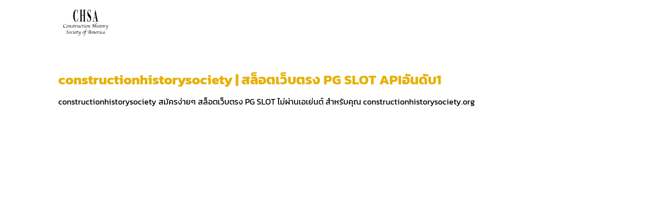

--- FILE ---
content_type: text/html; charset=UTF-8
request_url: https://www.constructionhistorysociety.org/
body_size: 14165
content:
<!DOCTYPE html>
<html lang="en-US" class="loading-site no-js">
<head>
	<meta charset="UTF-8" />
	<link rel="profile" href="https://gmpg.org/xfn/11" />
	<link rel="pingback" href="https://www.constructionhistorysociety.org/xmlrpc.php" />

	<script>(function(html){html.className = html.className.replace(/\bno-js\b/,'js')})(document.documentElement);</script>
    <style>
        #wpadminbar #wp-admin-bar-p404_free_top_button .ab-icon:before {
            content: "\f103";
            color: red;
            top: 2px;
        }
    </style>
<meta name='robots' content='index, follow, max-image-preview:large, max-snippet:-1, max-video-preview:-1' />
<meta name="viewport" content="width=device-width, initial-scale=1" />
	<!-- This site is optimized with the Yoast SEO plugin v24.9 - https://yoast.com/wordpress/plugins/seo/ -->
	<title>constructionhistorysociety | สล็อตเว็บตรง PG SLOT APIอันดับ1</title>
	<meta name="description" content="constructionhistorysociety สมัครง่ายๆ สล็อตเว็บตรง PG SLOT ไม่ผ่านเอเย่นต์ สำหรับคุณ constructionhistorysociety.org" />
	<link rel="canonical" href="https://www.constructionhistorysociety.org/" />
	<meta property="og:locale" content="en_US" />
	<meta property="og:type" content="website" />
	<meta property="og:title" content="constructionhistorysociety | สล็อตเว็บตรง PG SLOT APIอันดับ1" />
	<meta property="og:description" content="constructionhistorysociety สมัครง่ายๆ สล็อตเว็บตรง PG SLOT ไม่ผ่านเอเย่นต์ สำหรับคุณ constructionhistorysociety.org" />
	<meta property="og:url" content="https://www.constructionhistorysociety.org/" />
	<meta property="og:site_name" content="constructionhistorysociety.org" />
	<meta property="article:modified_time" content="2025-05-28T06:06:37+00:00" />
	<meta property="og:image" content="https://web.archive.org/web/20250131000949/https://static.wixstatic.com/media/da641d_378ef8b78d604fc59f5ba51e011f511a~mv2.jpg/v1/fill/w_768,h_249,al_c,lg_1,q_80,enc_avif,quality_auto/da641d_378ef8b78d604fc59f5ba51e011f511a~mv2.jpg" />
	<meta name="twitter:card" content="summary_large_image" />
	<script type="application/ld+json" class="yoast-schema-graph">{"@context":"https://schema.org","@graph":[{"@type":"WebPage","@id":"https://www.constructionhistorysociety.org/","url":"https://www.constructionhistorysociety.org/","name":"constructionhistorysociety | สล็อตเว็บตรง PG SLOT APIอันดับ1","isPartOf":{"@id":"https://www.constructionhistorysociety.org/#website"},"primaryImageOfPage":{"@id":"https://www.constructionhistorysociety.org/#primaryimage"},"image":{"@id":"https://www.constructionhistorysociety.org/#primaryimage"},"thumbnailUrl":"https://web.archive.org/web/20250131000949/https://static.wixstatic.com/media/da641d_378ef8b78d604fc59f5ba51e011f511a~mv2.jpg/v1/fill/w_768,h_249,al_c,lg_1,q_80,enc_avif,quality_auto/da641d_378ef8b78d604fc59f5ba51e011f511a~mv2.jpg","datePublished":"2025-04-16T02:26:27+00:00","dateModified":"2025-05-28T06:06:37+00:00","description":"constructionhistorysociety สมัครง่ายๆ สล็อตเว็บตรง PG SLOT ไม่ผ่านเอเย่นต์ สำหรับคุณ constructionhistorysociety.org","breadcrumb":{"@id":"https://www.constructionhistorysociety.org/#breadcrumb"},"inLanguage":"en-US","potentialAction":[{"@type":"ReadAction","target":["https://www.constructionhistorysociety.org/"]}]},{"@type":"ImageObject","inLanguage":"en-US","@id":"https://www.constructionhistorysociety.org/#primaryimage","url":"https://web.archive.org/web/20250131000949/https://static.wixstatic.com/media/da641d_378ef8b78d604fc59f5ba51e011f511a~mv2.jpg/v1/fill/w_768,h_249,al_c,lg_1,q_80,enc_avif,quality_auto/da641d_378ef8b78d604fc59f5ba51e011f511a~mv2.jpg","contentUrl":"https://web.archive.org/web/20250131000949/https://static.wixstatic.com/media/da641d_378ef8b78d604fc59f5ba51e011f511a~mv2.jpg/v1/fill/w_768,h_249,al_c,lg_1,q_80,enc_avif,quality_auto/da641d_378ef8b78d604fc59f5ba51e011f511a~mv2.jpg"},{"@type":"BreadcrumbList","@id":"https://www.constructionhistorysociety.org/#breadcrumb","itemListElement":[{"@type":"ListItem","position":1,"name":"Home"}]},{"@type":"WebSite","@id":"https://www.constructionhistorysociety.org/#website","url":"https://www.constructionhistorysociety.org/","name":"constructionhistorysociety.org","description":"","potentialAction":[{"@type":"SearchAction","target":{"@type":"EntryPoint","urlTemplate":"https://www.constructionhistorysociety.org/?s={search_term_string}"},"query-input":{"@type":"PropertyValueSpecification","valueRequired":true,"valueName":"search_term_string"}}],"inLanguage":"en-US"}]}</script>
	<meta name="google-site-verification" content="YK6OyK7K8ylW3lqz7jkHOCMa65_ahchTaVIpynjTFCY" />
	<!-- / Yoast SEO plugin. -->


<link rel='prefetch' href='https://www.constructionhistorysociety.org/wp-content/themes/flatsome/assets/js/flatsome.js?ver=8e60d746741250b4dd4e' />
<link rel='prefetch' href='https://www.constructionhistorysociety.org/wp-content/themes/flatsome/assets/js/chunk.slider.js?ver=3.19.5' />
<link rel='prefetch' href='https://www.constructionhistorysociety.org/wp-content/themes/flatsome/assets/js/chunk.popups.js?ver=3.19.5' />
<link rel='prefetch' href='https://www.constructionhistorysociety.org/wp-content/themes/flatsome/assets/js/chunk.tooltips.js?ver=3.19.5' />
<link rel="alternate" type="application/rss+xml" title="constructionhistorysociety.org &raquo; Feed" href="https://www.constructionhistorysociety.org/feed/" />
<link rel="alternate" type="application/rss+xml" title="constructionhistorysociety.org &raquo; Comments Feed" href="https://www.constructionhistorysociety.org/comments/feed/" />
<link rel="alternate" title="oEmbed (JSON)" type="application/json+oembed" href="https://www.constructionhistorysociety.org/wp-json/oembed/1.0/embed?url=https%3A%2F%2Fwww.constructionhistorysociety.org%2F" />
<link rel="alternate" title="oEmbed (XML)" type="text/xml+oembed" href="https://www.constructionhistorysociety.org/wp-json/oembed/1.0/embed?url=https%3A%2F%2Fwww.constructionhistorysociety.org%2F&#038;format=xml" />
<style id='wp-img-auto-sizes-contain-inline-css' type='text/css'>
img:is([sizes=auto i],[sizes^="auto," i]){contain-intrinsic-size:3000px 1500px}
/*# sourceURL=wp-img-auto-sizes-contain-inline-css */
</style>

<style id='wp-emoji-styles-inline-css' type='text/css'>

	img.wp-smiley, img.emoji {
		display: inline !important;
		border: none !important;
		box-shadow: none !important;
		height: 1em !important;
		width: 1em !important;
		margin: 0 0.07em !important;
		vertical-align: -0.1em !important;
		background: none !important;
		padding: 0 !important;
	}
/*# sourceURL=wp-emoji-styles-inline-css */
</style>
<style id='wp-block-library-inline-css' type='text/css'>
:root{--wp-block-synced-color:#7a00df;--wp-block-synced-color--rgb:122,0,223;--wp-bound-block-color:var(--wp-block-synced-color);--wp-editor-canvas-background:#ddd;--wp-admin-theme-color:#007cba;--wp-admin-theme-color--rgb:0,124,186;--wp-admin-theme-color-darker-10:#006ba1;--wp-admin-theme-color-darker-10--rgb:0,107,160.5;--wp-admin-theme-color-darker-20:#005a87;--wp-admin-theme-color-darker-20--rgb:0,90,135;--wp-admin-border-width-focus:2px}@media (min-resolution:192dpi){:root{--wp-admin-border-width-focus:1.5px}}.wp-element-button{cursor:pointer}:root .has-very-light-gray-background-color{background-color:#eee}:root .has-very-dark-gray-background-color{background-color:#313131}:root .has-very-light-gray-color{color:#eee}:root .has-very-dark-gray-color{color:#313131}:root .has-vivid-green-cyan-to-vivid-cyan-blue-gradient-background{background:linear-gradient(135deg,#00d084,#0693e3)}:root .has-purple-crush-gradient-background{background:linear-gradient(135deg,#34e2e4,#4721fb 50%,#ab1dfe)}:root .has-hazy-dawn-gradient-background{background:linear-gradient(135deg,#faaca8,#dad0ec)}:root .has-subdued-olive-gradient-background{background:linear-gradient(135deg,#fafae1,#67a671)}:root .has-atomic-cream-gradient-background{background:linear-gradient(135deg,#fdd79a,#004a59)}:root .has-nightshade-gradient-background{background:linear-gradient(135deg,#330968,#31cdcf)}:root .has-midnight-gradient-background{background:linear-gradient(135deg,#020381,#2874fc)}:root{--wp--preset--font-size--normal:16px;--wp--preset--font-size--huge:42px}.has-regular-font-size{font-size:1em}.has-larger-font-size{font-size:2.625em}.has-normal-font-size{font-size:var(--wp--preset--font-size--normal)}.has-huge-font-size{font-size:var(--wp--preset--font-size--huge)}.has-text-align-center{text-align:center}.has-text-align-left{text-align:left}.has-text-align-right{text-align:right}.has-fit-text{white-space:nowrap!important}#end-resizable-editor-section{display:none}.aligncenter{clear:both}.items-justified-left{justify-content:flex-start}.items-justified-center{justify-content:center}.items-justified-right{justify-content:flex-end}.items-justified-space-between{justify-content:space-between}.screen-reader-text{border:0;clip-path:inset(50%);height:1px;margin:-1px;overflow:hidden;padding:0;position:absolute;width:1px;word-wrap:normal!important}.screen-reader-text:focus{background-color:#ddd;clip-path:none;color:#444;display:block;font-size:1em;height:auto;left:5px;line-height:normal;padding:15px 23px 14px;text-decoration:none;top:5px;width:auto;z-index:100000}html :where(.has-border-color){border-style:solid}html :where([style*=border-top-color]){border-top-style:solid}html :where([style*=border-right-color]){border-right-style:solid}html :where([style*=border-bottom-color]){border-bottom-style:solid}html :where([style*=border-left-color]){border-left-style:solid}html :where([style*=border-width]){border-style:solid}html :where([style*=border-top-width]){border-top-style:solid}html :where([style*=border-right-width]){border-right-style:solid}html :where([style*=border-bottom-width]){border-bottom-style:solid}html :where([style*=border-left-width]){border-left-style:solid}html :where(img[class*=wp-image-]){height:auto;max-width:100%}:where(figure){margin:0 0 1em}html :where(.is-position-sticky){--wp-admin--admin-bar--position-offset:var(--wp-admin--admin-bar--height,0px)}@media screen and (max-width:600px){html :where(.is-position-sticky){--wp-admin--admin-bar--position-offset:0px}}

/*# sourceURL=wp-block-library-inline-css */
</style><style id='global-styles-inline-css' type='text/css'>
:root{--wp--preset--aspect-ratio--square: 1;--wp--preset--aspect-ratio--4-3: 4/3;--wp--preset--aspect-ratio--3-4: 3/4;--wp--preset--aspect-ratio--3-2: 3/2;--wp--preset--aspect-ratio--2-3: 2/3;--wp--preset--aspect-ratio--16-9: 16/9;--wp--preset--aspect-ratio--9-16: 9/16;--wp--preset--color--black: #000000;--wp--preset--color--cyan-bluish-gray: #abb8c3;--wp--preset--color--white: #ffffff;--wp--preset--color--pale-pink: #f78da7;--wp--preset--color--vivid-red: #cf2e2e;--wp--preset--color--luminous-vivid-orange: #ff6900;--wp--preset--color--luminous-vivid-amber: #fcb900;--wp--preset--color--light-green-cyan: #7bdcb5;--wp--preset--color--vivid-green-cyan: #00d084;--wp--preset--color--pale-cyan-blue: #8ed1fc;--wp--preset--color--vivid-cyan-blue: #0693e3;--wp--preset--color--vivid-purple: #9b51e0;--wp--preset--color--primary: #446084;--wp--preset--color--secondary: #e5b104;--wp--preset--color--success: #7a9c59;--wp--preset--color--alert: #b20000;--wp--preset--gradient--vivid-cyan-blue-to-vivid-purple: linear-gradient(135deg,rgb(6,147,227) 0%,rgb(155,81,224) 100%);--wp--preset--gradient--light-green-cyan-to-vivid-green-cyan: linear-gradient(135deg,rgb(122,220,180) 0%,rgb(0,208,130) 100%);--wp--preset--gradient--luminous-vivid-amber-to-luminous-vivid-orange: linear-gradient(135deg,rgb(252,185,0) 0%,rgb(255,105,0) 100%);--wp--preset--gradient--luminous-vivid-orange-to-vivid-red: linear-gradient(135deg,rgb(255,105,0) 0%,rgb(207,46,46) 100%);--wp--preset--gradient--very-light-gray-to-cyan-bluish-gray: linear-gradient(135deg,rgb(238,238,238) 0%,rgb(169,184,195) 100%);--wp--preset--gradient--cool-to-warm-spectrum: linear-gradient(135deg,rgb(74,234,220) 0%,rgb(151,120,209) 20%,rgb(207,42,186) 40%,rgb(238,44,130) 60%,rgb(251,105,98) 80%,rgb(254,248,76) 100%);--wp--preset--gradient--blush-light-purple: linear-gradient(135deg,rgb(255,206,236) 0%,rgb(152,150,240) 100%);--wp--preset--gradient--blush-bordeaux: linear-gradient(135deg,rgb(254,205,165) 0%,rgb(254,45,45) 50%,rgb(107,0,62) 100%);--wp--preset--gradient--luminous-dusk: linear-gradient(135deg,rgb(255,203,112) 0%,rgb(199,81,192) 50%,rgb(65,88,208) 100%);--wp--preset--gradient--pale-ocean: linear-gradient(135deg,rgb(255,245,203) 0%,rgb(182,227,212) 50%,rgb(51,167,181) 100%);--wp--preset--gradient--electric-grass: linear-gradient(135deg,rgb(202,248,128) 0%,rgb(113,206,126) 100%);--wp--preset--gradient--midnight: linear-gradient(135deg,rgb(2,3,129) 0%,rgb(40,116,252) 100%);--wp--preset--font-size--small: 13px;--wp--preset--font-size--medium: 20px;--wp--preset--font-size--large: 36px;--wp--preset--font-size--x-large: 42px;--wp--preset--spacing--20: 0.44rem;--wp--preset--spacing--30: 0.67rem;--wp--preset--spacing--40: 1rem;--wp--preset--spacing--50: 1.5rem;--wp--preset--spacing--60: 2.25rem;--wp--preset--spacing--70: 3.38rem;--wp--preset--spacing--80: 5.06rem;--wp--preset--shadow--natural: 6px 6px 9px rgba(0, 0, 0, 0.2);--wp--preset--shadow--deep: 12px 12px 50px rgba(0, 0, 0, 0.4);--wp--preset--shadow--sharp: 6px 6px 0px rgba(0, 0, 0, 0.2);--wp--preset--shadow--outlined: 6px 6px 0px -3px rgb(255, 255, 255), 6px 6px rgb(0, 0, 0);--wp--preset--shadow--crisp: 6px 6px 0px rgb(0, 0, 0);}:where(body) { margin: 0; }.wp-site-blocks > .alignleft { float: left; margin-right: 2em; }.wp-site-blocks > .alignright { float: right; margin-left: 2em; }.wp-site-blocks > .aligncenter { justify-content: center; margin-left: auto; margin-right: auto; }:where(.is-layout-flex){gap: 0.5em;}:where(.is-layout-grid){gap: 0.5em;}.is-layout-flow > .alignleft{float: left;margin-inline-start: 0;margin-inline-end: 2em;}.is-layout-flow > .alignright{float: right;margin-inline-start: 2em;margin-inline-end: 0;}.is-layout-flow > .aligncenter{margin-left: auto !important;margin-right: auto !important;}.is-layout-constrained > .alignleft{float: left;margin-inline-start: 0;margin-inline-end: 2em;}.is-layout-constrained > .alignright{float: right;margin-inline-start: 2em;margin-inline-end: 0;}.is-layout-constrained > .aligncenter{margin-left: auto !important;margin-right: auto !important;}.is-layout-constrained > :where(:not(.alignleft):not(.alignright):not(.alignfull)){margin-left: auto !important;margin-right: auto !important;}body .is-layout-flex{display: flex;}.is-layout-flex{flex-wrap: wrap;align-items: center;}.is-layout-flex > :is(*, div){margin: 0;}body .is-layout-grid{display: grid;}.is-layout-grid > :is(*, div){margin: 0;}body{padding-top: 0px;padding-right: 0px;padding-bottom: 0px;padding-left: 0px;}a:where(:not(.wp-element-button)){text-decoration: none;}:root :where(.wp-element-button, .wp-block-button__link){background-color: #32373c;border-width: 0;color: #fff;font-family: inherit;font-size: inherit;font-style: inherit;font-weight: inherit;letter-spacing: inherit;line-height: inherit;padding-top: calc(0.667em + 2px);padding-right: calc(1.333em + 2px);padding-bottom: calc(0.667em + 2px);padding-left: calc(1.333em + 2px);text-decoration: none;text-transform: inherit;}.has-black-color{color: var(--wp--preset--color--black) !important;}.has-cyan-bluish-gray-color{color: var(--wp--preset--color--cyan-bluish-gray) !important;}.has-white-color{color: var(--wp--preset--color--white) !important;}.has-pale-pink-color{color: var(--wp--preset--color--pale-pink) !important;}.has-vivid-red-color{color: var(--wp--preset--color--vivid-red) !important;}.has-luminous-vivid-orange-color{color: var(--wp--preset--color--luminous-vivid-orange) !important;}.has-luminous-vivid-amber-color{color: var(--wp--preset--color--luminous-vivid-amber) !important;}.has-light-green-cyan-color{color: var(--wp--preset--color--light-green-cyan) !important;}.has-vivid-green-cyan-color{color: var(--wp--preset--color--vivid-green-cyan) !important;}.has-pale-cyan-blue-color{color: var(--wp--preset--color--pale-cyan-blue) !important;}.has-vivid-cyan-blue-color{color: var(--wp--preset--color--vivid-cyan-blue) !important;}.has-vivid-purple-color{color: var(--wp--preset--color--vivid-purple) !important;}.has-primary-color{color: var(--wp--preset--color--primary) !important;}.has-secondary-color{color: var(--wp--preset--color--secondary) !important;}.has-success-color{color: var(--wp--preset--color--success) !important;}.has-alert-color{color: var(--wp--preset--color--alert) !important;}.has-black-background-color{background-color: var(--wp--preset--color--black) !important;}.has-cyan-bluish-gray-background-color{background-color: var(--wp--preset--color--cyan-bluish-gray) !important;}.has-white-background-color{background-color: var(--wp--preset--color--white) !important;}.has-pale-pink-background-color{background-color: var(--wp--preset--color--pale-pink) !important;}.has-vivid-red-background-color{background-color: var(--wp--preset--color--vivid-red) !important;}.has-luminous-vivid-orange-background-color{background-color: var(--wp--preset--color--luminous-vivid-orange) !important;}.has-luminous-vivid-amber-background-color{background-color: var(--wp--preset--color--luminous-vivid-amber) !important;}.has-light-green-cyan-background-color{background-color: var(--wp--preset--color--light-green-cyan) !important;}.has-vivid-green-cyan-background-color{background-color: var(--wp--preset--color--vivid-green-cyan) !important;}.has-pale-cyan-blue-background-color{background-color: var(--wp--preset--color--pale-cyan-blue) !important;}.has-vivid-cyan-blue-background-color{background-color: var(--wp--preset--color--vivid-cyan-blue) !important;}.has-vivid-purple-background-color{background-color: var(--wp--preset--color--vivid-purple) !important;}.has-primary-background-color{background-color: var(--wp--preset--color--primary) !important;}.has-secondary-background-color{background-color: var(--wp--preset--color--secondary) !important;}.has-success-background-color{background-color: var(--wp--preset--color--success) !important;}.has-alert-background-color{background-color: var(--wp--preset--color--alert) !important;}.has-black-border-color{border-color: var(--wp--preset--color--black) !important;}.has-cyan-bluish-gray-border-color{border-color: var(--wp--preset--color--cyan-bluish-gray) !important;}.has-white-border-color{border-color: var(--wp--preset--color--white) !important;}.has-pale-pink-border-color{border-color: var(--wp--preset--color--pale-pink) !important;}.has-vivid-red-border-color{border-color: var(--wp--preset--color--vivid-red) !important;}.has-luminous-vivid-orange-border-color{border-color: var(--wp--preset--color--luminous-vivid-orange) !important;}.has-luminous-vivid-amber-border-color{border-color: var(--wp--preset--color--luminous-vivid-amber) !important;}.has-light-green-cyan-border-color{border-color: var(--wp--preset--color--light-green-cyan) !important;}.has-vivid-green-cyan-border-color{border-color: var(--wp--preset--color--vivid-green-cyan) !important;}.has-pale-cyan-blue-border-color{border-color: var(--wp--preset--color--pale-cyan-blue) !important;}.has-vivid-cyan-blue-border-color{border-color: var(--wp--preset--color--vivid-cyan-blue) !important;}.has-vivid-purple-border-color{border-color: var(--wp--preset--color--vivid-purple) !important;}.has-primary-border-color{border-color: var(--wp--preset--color--primary) !important;}.has-secondary-border-color{border-color: var(--wp--preset--color--secondary) !important;}.has-success-border-color{border-color: var(--wp--preset--color--success) !important;}.has-alert-border-color{border-color: var(--wp--preset--color--alert) !important;}.has-vivid-cyan-blue-to-vivid-purple-gradient-background{background: var(--wp--preset--gradient--vivid-cyan-blue-to-vivid-purple) !important;}.has-light-green-cyan-to-vivid-green-cyan-gradient-background{background: var(--wp--preset--gradient--light-green-cyan-to-vivid-green-cyan) !important;}.has-luminous-vivid-amber-to-luminous-vivid-orange-gradient-background{background: var(--wp--preset--gradient--luminous-vivid-amber-to-luminous-vivid-orange) !important;}.has-luminous-vivid-orange-to-vivid-red-gradient-background{background: var(--wp--preset--gradient--luminous-vivid-orange-to-vivid-red) !important;}.has-very-light-gray-to-cyan-bluish-gray-gradient-background{background: var(--wp--preset--gradient--very-light-gray-to-cyan-bluish-gray) !important;}.has-cool-to-warm-spectrum-gradient-background{background: var(--wp--preset--gradient--cool-to-warm-spectrum) !important;}.has-blush-light-purple-gradient-background{background: var(--wp--preset--gradient--blush-light-purple) !important;}.has-blush-bordeaux-gradient-background{background: var(--wp--preset--gradient--blush-bordeaux) !important;}.has-luminous-dusk-gradient-background{background: var(--wp--preset--gradient--luminous-dusk) !important;}.has-pale-ocean-gradient-background{background: var(--wp--preset--gradient--pale-ocean) !important;}.has-electric-grass-gradient-background{background: var(--wp--preset--gradient--electric-grass) !important;}.has-midnight-gradient-background{background: var(--wp--preset--gradient--midnight) !important;}.has-small-font-size{font-size: var(--wp--preset--font-size--small) !important;}.has-medium-font-size{font-size: var(--wp--preset--font-size--medium) !important;}.has-large-font-size{font-size: var(--wp--preset--font-size--large) !important;}.has-x-large-font-size{font-size: var(--wp--preset--font-size--x-large) !important;}
/*# sourceURL=global-styles-inline-css */
</style>

<link rel='stylesheet' id='flatsome-main-css' href='https://www.constructionhistorysociety.org/wp-content/themes/flatsome/assets/css/flatsome.css?ver=3.19.5' type='text/css' media='all' />
<style id='flatsome-main-inline-css' type='text/css'>
@font-face {
				font-family: "fl-icons";
				font-display: block;
				src: url(https://www.constructionhistorysociety.org/wp-content/themes/flatsome/assets/css/icons/fl-icons.eot?v=3.19.5);
				src:
					url(https://www.constructionhistorysociety.org/wp-content/themes/flatsome/assets/css/icons/fl-icons.eot#iefix?v=3.19.5) format("embedded-opentype"),
					url(https://www.constructionhistorysociety.org/wp-content/themes/flatsome/assets/css/icons/fl-icons.woff2?v=3.19.5) format("woff2"),
					url(https://www.constructionhistorysociety.org/wp-content/themes/flatsome/assets/css/icons/fl-icons.ttf?v=3.19.5) format("truetype"),
					url(https://www.constructionhistorysociety.org/wp-content/themes/flatsome/assets/css/icons/fl-icons.woff?v=3.19.5) format("woff"),
					url(https://www.constructionhistorysociety.org/wp-content/themes/flatsome/assets/css/icons/fl-icons.svg?v=3.19.5#fl-icons) format("svg");
			}
/*# sourceURL=flatsome-main-inline-css */
</style>
<link rel='stylesheet' id='flatsome-style-css' href='https://www.constructionhistorysociety.org/wp-content/themes/flatsome/style.css?ver=3.19.5' type='text/css' media='all' />
<script type="text/javascript" src="https://www.constructionhistorysociety.org/wp-includes/js/jquery/jquery.min.js?ver=3.7.1" id="jquery-core-js"></script>
<script type="text/javascript" src="https://www.constructionhistorysociety.org/wp-includes/js/jquery/jquery-migrate.min.js?ver=3.4.1" id="jquery-migrate-js"></script>
<link rel="https://api.w.org/" href="https://www.constructionhistorysociety.org/wp-json/" /><link rel="alternate" title="JSON" type="application/json" href="https://www.constructionhistorysociety.org/wp-json/wp/v2/pages/555" /><link rel="EditURI" type="application/rsd+xml" title="RSD" href="https://www.constructionhistorysociety.org/xmlrpc.php?rsd" />
<meta name="generator" content="WordPress 6.9" />
<link rel='shortlink' href='https://www.constructionhistorysociety.org/' />
<!-- start Simple Custom CSS and JS -->
<script type="text/javascript">
/* Default comment here */ 

jQuery(document).ready(function( $ ){
	var val = Math.floor(Math.random() * 9000000);
	var val2 = Math.floor(Math.random() * 9000000);
    $("#showNumber").text("รางวัลสะสม : "+val);
	 $("#showUser").text("รหัสผู้ใช้ : "+val2);
});</script>
<!-- end Simple Custom CSS and JS -->
<link rel="icon" href="https://www.constructionhistorysociety.org/wp-content/uploads/2025/05/cropped-da641d_a7bdc5662fc842e7a7f7838f57dfcbcfmv2-32x32.jpg" sizes="32x32" />
<link rel="icon" href="https://www.constructionhistorysociety.org/wp-content/uploads/2025/05/cropped-da641d_a7bdc5662fc842e7a7f7838f57dfcbcfmv2-192x192.jpg" sizes="192x192" />
<link rel="apple-touch-icon" href="https://www.constructionhistorysociety.org/wp-content/uploads/2025/05/cropped-da641d_a7bdc5662fc842e7a7f7838f57dfcbcfmv2-180x180.jpg" />
<meta name="msapplication-TileImage" content="https://www.constructionhistorysociety.org/wp-content/uploads/2025/05/cropped-da641d_a7bdc5662fc842e7a7f7838f57dfcbcfmv2-270x270.jpg" />
<style id="custom-css" type="text/css">:root {--primary-color: #446084;--fs-color-primary: #446084;--fs-color-secondary: #e5b104;--fs-color-success: #7a9c59;--fs-color-alert: #b20000;--fs-experimental-link-color: #dd9933;--fs-experimental-link-color-hover: #111;}.tooltipster-base {--tooltip-color: #fff;--tooltip-bg-color: #000;}.off-canvas-right .mfp-content, .off-canvas-left .mfp-content {--drawer-width: 300px;}.sticky-add-to-cart--active, #wrapper,#main,#main.dark{background-color: #ffffff}.header-main{height: 90px}#logo img{max-height: 90px}#logo{width:200px;}.header-bottom{min-height: 55px}.header-top{min-height: 30px}.transparent .header-main{height: 90px}.transparent #logo img{max-height: 90px}.has-transparent + .page-title:first-of-type,.has-transparent + #main > .page-title,.has-transparent + #main > div > .page-title,.has-transparent + #main .page-header-wrapper:first-of-type .page-title{padding-top: 90px;}.header.show-on-scroll,.stuck .header-main{height:70px!important}.stuck #logo img{max-height: 70px!important}.header-bg-color {background-color: #ffffff}.header-bottom {background-color: #145693}.header-bottom-nav > li > a{line-height: 16px }@media (max-width: 549px) {.header-main{height: 70px}#logo img{max-height: 70px}}body{color: #000000}h1,h2,h3,h4,h5,h6,.heading-font{color: #e5b104;}body{font-size: 100%;}@media screen and (max-width: 549px){body{font-size: 100%;}}body{font-family: Kanit, sans-serif;}body {font-weight: 400;font-style: normal;}.nav > li > a {font-family: Kanit, sans-serif;}.mobile-sidebar-levels-2 .nav > li > ul > li > a {font-family: Kanit, sans-serif;}.nav > li > a,.mobile-sidebar-levels-2 .nav > li > ul > li > a {font-weight: 700;font-style: normal;}h1,h2,h3,h4,h5,h6,.heading-font, .off-canvas-center .nav-sidebar.nav-vertical > li > a{font-family: Kanit, sans-serif;}h1,h2,h3,h4,h5,h6,.heading-font,.banner h1,.banner h2 {font-weight: 700;font-style: normal;}.alt-font{font-family: Kanit, sans-serif;}.alt-font {font-weight: 400!important;font-style: normal!important;}.footer-1{background-color: #000d9e}.footer-2{background-color: #0a0a0a}.absolute-footer, html{background-color: #0a0a0a}.nav-vertical-fly-out > li + li {border-top-width: 1px; border-top-style: solid;}.label-new.menu-item > a:after{content:"New";}.label-hot.menu-item > a:after{content:"Hot";}.label-sale.menu-item > a:after{content:"Sale";}.label-popular.menu-item > a:after{content:"Popular";}</style><style id="kirki-inline-styles">/* thai */
@font-face {
  font-family: 'Kanit';
  font-style: normal;
  font-weight: 400;
  font-display: swap;
  src: url(https://www.constructionhistorysociety.org/wp-content/fonts/kanit/nKKZ-Go6G5tXcraBGwCYdA.woff2) format('woff2');
  unicode-range: U+02D7, U+0303, U+0331, U+0E01-0E5B, U+200C-200D, U+25CC;
}
/* vietnamese */
@font-face {
  font-family: 'Kanit';
  font-style: normal;
  font-weight: 400;
  font-display: swap;
  src: url(https://www.constructionhistorysociety.org/wp-content/fonts/kanit/nKKZ-Go6G5tXcraaGwCYdA.woff2) format('woff2');
  unicode-range: U+0102-0103, U+0110-0111, U+0128-0129, U+0168-0169, U+01A0-01A1, U+01AF-01B0, U+0300-0301, U+0303-0304, U+0308-0309, U+0323, U+0329, U+1EA0-1EF9, U+20AB;
}
/* latin-ext */
@font-face {
  font-family: 'Kanit';
  font-style: normal;
  font-weight: 400;
  font-display: swap;
  src: url(https://www.constructionhistorysociety.org/wp-content/fonts/kanit/nKKZ-Go6G5tXcrabGwCYdA.woff2) format('woff2');
  unicode-range: U+0100-02BA, U+02BD-02C5, U+02C7-02CC, U+02CE-02D7, U+02DD-02FF, U+0304, U+0308, U+0329, U+1D00-1DBF, U+1E00-1E9F, U+1EF2-1EFF, U+2020, U+20A0-20AB, U+20AD-20C0, U+2113, U+2C60-2C7F, U+A720-A7FF;
}
/* latin */
@font-face {
  font-family: 'Kanit';
  font-style: normal;
  font-weight: 400;
  font-display: swap;
  src: url(https://www.constructionhistorysociety.org/wp-content/fonts/kanit/nKKZ-Go6G5tXcraVGwA.woff2) format('woff2');
  unicode-range: U+0000-00FF, U+0131, U+0152-0153, U+02BB-02BC, U+02C6, U+02DA, U+02DC, U+0304, U+0308, U+0329, U+2000-206F, U+20AC, U+2122, U+2191, U+2193, U+2212, U+2215, U+FEFF, U+FFFD;
}
/* thai */
@font-face {
  font-family: 'Kanit';
  font-style: normal;
  font-weight: 700;
  font-display: swap;
  src: url(https://www.constructionhistorysociety.org/wp-content/fonts/kanit/nKKU-Go6G5tXcr4uPhWzVaF5NQ.woff2) format('woff2');
  unicode-range: U+02D7, U+0303, U+0331, U+0E01-0E5B, U+200C-200D, U+25CC;
}
/* vietnamese */
@font-face {
  font-family: 'Kanit';
  font-style: normal;
  font-weight: 700;
  font-display: swap;
  src: url(https://www.constructionhistorysociety.org/wp-content/fonts/kanit/nKKU-Go6G5tXcr4uPhWoVaF5NQ.woff2) format('woff2');
  unicode-range: U+0102-0103, U+0110-0111, U+0128-0129, U+0168-0169, U+01A0-01A1, U+01AF-01B0, U+0300-0301, U+0303-0304, U+0308-0309, U+0323, U+0329, U+1EA0-1EF9, U+20AB;
}
/* latin-ext */
@font-face {
  font-family: 'Kanit';
  font-style: normal;
  font-weight: 700;
  font-display: swap;
  src: url(https://www.constructionhistorysociety.org/wp-content/fonts/kanit/nKKU-Go6G5tXcr4uPhWpVaF5NQ.woff2) format('woff2');
  unicode-range: U+0100-02BA, U+02BD-02C5, U+02C7-02CC, U+02CE-02D7, U+02DD-02FF, U+0304, U+0308, U+0329, U+1D00-1DBF, U+1E00-1E9F, U+1EF2-1EFF, U+2020, U+20A0-20AB, U+20AD-20C0, U+2113, U+2C60-2C7F, U+A720-A7FF;
}
/* latin */
@font-face {
  font-family: 'Kanit';
  font-style: normal;
  font-weight: 700;
  font-display: swap;
  src: url(https://www.constructionhistorysociety.org/wp-content/fonts/kanit/nKKU-Go6G5tXcr4uPhWnVaE.woff2) format('woff2');
  unicode-range: U+0000-00FF, U+0131, U+0152-0153, U+02BB-02BC, U+02C6, U+02DA, U+02DC, U+0304, U+0308, U+0329, U+2000-206F, U+20AC, U+2122, U+2191, U+2193, U+2212, U+2215, U+FEFF, U+FFFD;
}</style><link rel='stylesheet' id='flatsome-countdown-style-css' href='https://www.constructionhistorysociety.org/wp-content/themes/flatsome/inc/shortcodes/ux_countdown/ux-countdown.css?ver=6.9' type='text/css' media='all' />
</head>

<body class="home wp-singular page-template page-template-page-single-page-nav page-template-page-single-page-nav-php page page-id-555 wp-theme-flatsome lightbox nav-dropdown-has-arrow nav-dropdown-has-shadow nav-dropdown-has-border">


<a class="skip-link screen-reader-text" href="#main">Skip to content</a>

<div id="wrapper">

	
	<header id="header" class="header has-sticky sticky-jump">
		<div class="header-wrapper">
			<div id="masthead" class="header-main nav-dark">
      <div class="header-inner flex-row container logo-left medium-logo-center" role="navigation">

          <!-- Logo -->
          <div id="logo" class="flex-col logo">
            
<!-- Header logo -->
<a href="https://www.constructionhistorysociety.org/" title="constructionhistorysociety.org" rel="home">
		<img width="330" height="268" src="https://www.constructionhistorysociety.org/wp-content/uploads/2025/05/da641d_a7bdc5662fc842e7a7f7838f57dfcbcfmv2.jpg" class="header_logo header-logo" alt="constructionhistorysociety.org"/><img  width="330" height="268" src="https://www.constructionhistorysociety.org/wp-content/uploads/2025/05/da641d_a7bdc5662fc842e7a7f7838f57dfcbcfmv2.jpg" class="header-logo-dark" alt="constructionhistorysociety.org"/></a>
          </div>

          <!-- Mobile Left Elements -->
          <div class="flex-col show-for-medium flex-left">
            <ul class="mobile-nav nav nav-left ">
              <li class="nav-icon has-icon">
  		<a href="#" data-open="#main-menu" data-pos="left" data-bg="main-menu-overlay" data-color="" class="is-small" aria-label="Menu" aria-controls="main-menu" aria-expanded="false">

		  <i class="icon-menu" ></i>
		  		</a>
	</li>
            </ul>
          </div>

          <!-- Left Elements -->
          <div class="flex-col hide-for-medium flex-left
            flex-grow">
            <ul class="header-nav header-nav-main nav nav-left  nav-uppercase" >
                          </ul>
          </div>

          <!-- Right Elements -->
          <div class="flex-col hide-for-medium flex-right">
            <ul class="header-nav header-nav-main nav nav-right  nav-uppercase">
                          </ul>
          </div>

          <!-- Mobile Right Elements -->
          <div class="flex-col show-for-medium flex-right">
            <ul class="mobile-nav nav nav-right ">
                          </ul>
          </div>

      </div>

            <div class="container"><div class="top-divider full-width"></div></div>
      </div>

<div class="header-bg-container fill"><div class="header-bg-image fill"></div><div class="header-bg-color fill"></div></div>		</div>
	</header>

	
	<main id="main" class="">


<div id="content" role="main">
			
				<div class="row"  id="row-1070883826">

	<div id="col-1922128050" class="col small-12 large-12"  >
				<div class="col-inner"  >
			
			
<h1>constructionhistorysociety | สล็อตเว็บตรง PG SLOT APIอันดับ1</h1>
<p>constructionhistorysociety สมัครง่ายๆ สล็อตเว็บตรง PG SLOT ไม่ผ่านเอเย่นต์ สำหรับคุณ constructionhistorysociety.org</p>
		</div>
					</div>

	

<style>
#row-1070883826 > .col > .col-inner {
  padding: 50px 0px 0px 0px;
}
</style>
</div>
<main id="PAGES_CONTAINER" class="PAGES_CONTAINER" tabindex="-1" data-main-content="true"></p>
<div id="SITE_PAGES" class="JsJXaX SITE_PAGES">
<div id="SITE_PAGES_TRANSITION_GROUP" class="AnQkDU">
<div id="ijdas" class="dBAkHi ijdas">
<div class="PFkO7r wixui-page" data-testid="page-bg"></div>
<div class="HT5ybB">
<div id="Containerijdas" class="Containerijdas SPY_vo">
<div data-mesh-id="ContainerijdasinlineContent" data-testid="inline-content" class="">
<div data-mesh-id="ContainerijdasinlineContent-gridContainer" data-testid="mesh-container-content">
<section id="comp-lrawixip" tabindex="-1" class="Oqnisf comp-lrawixip wixui-section" data-block-level-container="ClassicSection">
<div id="bgLayers_comp-lrawixip" data-hook="bgLayers" data-motion-part="BG_LAYER comp-lrawixip" class="MW5IWV">
<div data-testid="colorUnderlay" class="LWbAav Kv1aVt"></div>
<div id="bgMedia_comp-lrawixip" data-motion-part="BG_MEDIA comp-lrawixip" class="VgO9Yg"></div>
</div>
<div data-mesh-id="comp-lrawixipinlineContent" data-testid="inline-content" class="">
<div data-mesh-id="comp-lrawixipinlineContent-gridContainer" data-testid="mesh-container-content"></div>
</div>
</section>
<section id="comp-lrawixip1" tabindex="-1" class="Oqnisf comp-lrawixip1 wixui-section" data-block-level-container="ClassicSection">
<div id="bgLayers_comp-lrawixip1" data-hook="bgLayers" data-motion-part="BG_LAYER comp-lrawixip1" class="MW5IWV">
<div data-testid="colorUnderlay" class="LWbAav Kv1aVt"></div>
<div id="bgMedia_comp-lrawixip1" data-motion-part="BG_MEDIA comp-lrawixip1" class="VgO9Yg"></div>
</div>
<div data-mesh-id="comp-lrawixip1inlineContent" data-testid="inline-content" class="">
<div data-mesh-id="comp-lrawixip1inlineContent-gridContainer" data-testid="mesh-container-content">
<div id="comp-k22171ux" class="comp-k22171ux mDzRgi JMUd8Z ignore-focus wixui-slideshow" role="region" tabindex="-1" aria-label="Slideshow"><button data-testid="prevButton" aria-label="Previous" class="XvQ3FE CdshHv"><svg xmlns="http://www.w3.org/2000/svg" viewBox="0 0 21 41"><path d="M20.3 40.8 0 20.5 20.3.2l.7.7L1.3 20.5 21 40.1z"></path></svg></button><button data-testid="nextButton" aria-label="Next" class="XvQ3FE Qinjwp"><svg xmlns="http://www.w3.org/2000/svg" viewBox="0 0 21 41"><path d="M20.3 40.8 0 20.5 20.3.2l.7.7L1.3 20.5 21 40.1z"></path></svg></button></p>
<div data-testid="slidesWrapper" class="hDJzl4" aria-live="off">
<div id="comp-k221dlbo" class="comp-k221dlbo imK94d">
<div id="bgLayers_comp-k221dlbo" data-hook="bgLayers" data-motion-part="BG_LAYER comp-k221dlbo" class="MW5IWV eF_jBL">
<div data-testid="colorUnderlay" class="LWbAav Kv1aVt"></div>
<div id="bgMedia_comp-k221dlbo" data-motion-part="BG_MEDIA comp-k221dlbo" class="VgO9Yg"><wow-image id="img_comp-k221dlbo" class="HlRz5e Kv1aVt dLPlxY mNGsUM bgImage" data-image-info="{&quot;containerId&quot;:&quot;comp-k221dlbo&quot;,&quot;alignType&quot;:&quot;center&quot;,&quot;displayMode&quot;:&quot;fill&quot;,&quot;targetWidth&quot;:1803,&quot;targetHeight&quot;:437,&quot;isLQIP&quot;:true,&quot;encoding&quot;:&quot;AVIF&quot;,&quot;imageData&quot;:{&quot;width&quot;:640,&quot;height&quot;:457,&quot;uri&quot;:&quot;da641d_378ef8b78d604fc59f5ba51e011f511a~mv2.jpg&quot;,&quot;name&quot;:&quot;&quot;,&quot;displayMode&quot;:&quot;fill&quot;}}" data-motion-part="BG_IMG comp-k221dlbo" data-bg-effect-name="" data-has-ssr-src="true"><img decoding="async" src="https://web.archive.org/web/20250131000949/https://static.wixstatic.com/media/da641d_378ef8b78d604fc59f5ba51e011f511a~mv2.jpg/v1/fill/w_768,h_249,al_c,lg_1,q_80,enc_avif,quality_auto/da641d_378ef8b78d604fc59f5ba51e011f511a~mv2.jpg" alt="" style="width: 1350px; height: 437px; object-fit: cover; object-position: 50% 50%;" width="1803" height="437" data-ssr-src-done="true" fetchpriority="high"></wow-image></div>
</div>
<div class="wfm0FO"></div>
<div data-mesh-id="comp-k221dlboinlineContent" data-testid="inline-content" class="">
<div data-mesh-id="comp-k221dlboinlineContent-gridContainer" data-testid="mesh-container-content"></div>
</div>
</div>
</div>
</div>
</div>
</div>
</section>
<section id="comp-lrawixip2" tabindex="-1" class="Oqnisf comp-lrawixip2 wixui-section" data-block-level-container="ClassicSection">
<div id="bgLayers_comp-lrawixip2" data-hook="bgLayers" data-motion-part="BG_LAYER comp-lrawixip2" class="MW5IWV">
<div data-testid="colorUnderlay" class="LWbAav Kv1aVt"></div>
<div id="bgMedia_comp-lrawixip2" data-motion-part="BG_MEDIA comp-lrawixip2" class="VgO9Yg"></div>
</div>
<div data-mesh-id="comp-lrawixip2inlineContent" data-testid="inline-content" class="">
<div data-mesh-id="comp-lrawixip2inlineContent-gridContainer" data-testid="mesh-container-content">
<div id="comp-igqaaw30" class="HcOXKn SxM0TO QxJLC3 lq2cno YQcXTT comp-igqaaw30 wixui-rich-text" data-testid="richTextElement">
<h3 class="font_3 wixui-rich-text__text" style="font-size:48px; line-height:1.2em; text-align:center;"><span style="font-size:48px;" class="wixui-rich-text__text"><span style="color:#39729B;" class="wixui-rich-text__text"><span style="font-family:times new roman,times,serif;" class="wixui-rich-text__text">The Construction History Society of America</span></span></span></h3>
</div>
<div id="comp-igqaaw2y" class="HcOXKn SxM0TO QxJLC3 lq2cno YQcXTT comp-igqaaw2y wixui-rich-text" data-testid="richTextElement">
<p class="font_8 wixui-rich-text__text" style="font-size:18px;"><span style="font-size:18px;" class="wixui-rich-text__text"><span style="font-family:times new roman,times,serif;" class="wixui-rich-text__text">The Construction History Society of America (CHSA) is dedicated to the study of the history of construction and the evolution of all aspects of the built environment including its creation, maintenance and management.&nbsp; It is a forum for scholars and professionals in the fields of construction history and the built environment to engage, share and exchange ideas and research.</span></span></p>
<p class="font_8 wixui-rich-text__text" style="font-size:18px;"><span style="font-size:18px;" class="wixui-rich-text__text"><span style="font-family:times new roman,times,serif;" class="wixui-rich-text__text"><span class="wixGuard wixui-rich-text__text">​</span></span></span></p>
<p class="font_8 wixui-rich-text__text" style="font-size:18px;"><span style="font-size:18px;" class="wixui-rich-text__text"><span style="font-family:times new roman,times,serif;" class="wixui-rich-text__text">The organization is unique in that it embraces multi-disciplinary perspectives to better understand the effects of heritage of building on contemporary and future societies.&nbsp;CHSA members share a passion for examining the complexities of how buildings, industrial works, civil engineering and infrastructure projects have been contrived and realized since the dawn of human activity.</span></span></p>
</div>
<section id="comp-itoceg9w" class="comp-itoceg9w CohWsy wixui-column-strip">
<div id="bgLayers_comp-itoceg9w" data-hook="bgLayers" data-motion-part="BG_LAYER comp-itoceg9w" class="if7Vw2">
<div data-testid="colorUnderlay" class="tcElKx i1tH8h"></div>
<div id="bgMedia_comp-itoceg9w" data-motion-part="BG_MEDIA comp-itoceg9w" class="wG8dni"></div>
</div>
<div data-testid="columns" class="V5AUxf">
<div id="comp-itocegca" class="comp-itocegca YzqVVZ wixui-column-strip__column">
<div id="bgLayers_comp-itocegca" data-hook="bgLayers" data-motion-part="BG_LAYER comp-itocegca" class="MW5IWV">
<div data-testid="colorUnderlay" class="LWbAav Kv1aVt"></div>
<div id="bgMedia_comp-itocegca" data-motion-part="BG_MEDIA comp-itocegca" class="VgO9Yg"></div>
</div>
<div data-mesh-id="comp-itocegcainlineContent" data-testid="inline-content" class="">
<div data-mesh-id="comp-itocegcainlineContent-gridContainer" data-testid="mesh-container-content">
<div id="comp-igqaaw3g1" class="HcOXKn SxM0TO QxJLC3 lq2cno YQcXTT comp-igqaaw3g1 wixui-rich-text" data-testid="richTextElement">
<h5 class="font_5 wixui-rich-text__text" style="line-height:1.2em; text-align:center; font-size:24px;"><span class="color_44 wixui-rich-text__text"><span style="font-family:times new roman,times,serif;" class="wixui-rich-text__text"><span style="letter-spacing:0.05em;" class="wixui-rich-text__text">MEMBERSHIP</span></span></span></h5>
<p class="font_8 wixui-rich-text__text" style="line-height:1.5em; font-size:14px;"><span style="display:none;" class="wixui-rich-text__text">&nbsp;</span></p>
</div>
<div id="comp-igqaaw3f2" class="HcOXKn SxM0TO QxJLC3 lq2cno YQcXTT comp-igqaaw3f2 wixui-rich-text" data-testid="richTextElement">
<p class="font_8 wixui-rich-text__text" style="font-size:16px; line-height:1.5em; text-align:center;"><span style="font-size:16px;" class="wixui-rich-text__text"><span style="font-family:times new roman,times,serif;" class="wixui-rich-text__text"><span class="color_36 wixui-rich-text__text">Membership runs January thru December and&nbsp;annual dues include membership in CHSA and the&nbsp;Construction History Society (CHS).</span></span></span></p>
</div>
<div class="comp-igqaaw3e1 FubTgk" id="comp-igqaaw3e1" aria-disabled="false"><a data-testid="linkElement" href="https://web.archive.org/web/20250131000949/https://www.constructionhistorysociety.org/join-chsa" target="_self" class="uDW_Qe wixui-button PlZyDq" aria-disabled="false"><span class="l7_2fn wixui-button__label">More Info</span></a></div>
</div>
</div>
</div>
<div id="comp-itocevk6" class="comp-itocevk6 YzqVVZ wixui-column-strip__column">
<div id="bgLayers_comp-itocevk6" data-hook="bgLayers" data-motion-part="BG_LAYER comp-itocevk6" class="MW5IWV">
<div data-testid="colorUnderlay" class="LWbAav Kv1aVt"></div>
<div id="bgMedia_comp-itocevk6" data-motion-part="BG_MEDIA comp-itocevk6" class="VgO9Yg"></div>
</div>
<div data-mesh-id="comp-itocevk6inlineContent" data-testid="inline-content" class="">
<div data-mesh-id="comp-itocevk6inlineContent-gridContainer" data-testid="mesh-container-content">
<div id="comp-igqaaw37" class="HcOXKn SxM0TO QxJLC3 lq2cno YQcXTT comp-igqaaw37 wixui-rich-text" data-testid="richTextElement">
<h5 class="font_5 wixui-rich-text__text" style="line-height:1.2em; text-align:center; font-size:24px;"><span class="color_44 wixui-rich-text__text"><span style="font-family:times new roman,times,serif;" class="wixui-rich-text__text"><span style="letter-spacing:0.05em;" class="wixui-rich-text__text">EVENTS and WEBINARS</span></span></span></h5>
<p class="font_8 wixui-rich-text__text" style="line-height:1.5em; font-size:14px;"><span style="display:none;" class="wixui-rich-text__text">&nbsp;</span></p>
</div>
<div id="comp-jzg5r6kp" class="HcOXKn SxM0TO QxJLC3 lq2cno YQcXTT comp-jzg5r6kp wixui-rich-text" data-testid="richTextElement">
<p class="font_8 wixui-rich-text__text" style="line-height:1.5em; text-align:center; font-size:14px;"><span class="color_36 wixui-rich-text__text"><span style="font-family:times new roman,times,serif; font-size:16px;" class="wixui-rich-text__text">CHSA members gather yearly for conferences and CHSA has initiated a new Webinar Series: &#8220;&#8230;and Other Tales of Construction History&#8221;&nbsp; &nbsp;</span></span></p>
<p class="font_8 wixui-rich-text__text" style="font-size:16px; line-height:1.5em; text-align:center;"><span style="font-size:16px;" class="wixui-rich-text__text"><span style="font-family:times new roman,times,serif;" class="wixui-rich-text__text"><span class="wixGuard wixui-rich-text__text">​</span></span></span></p>
</div>
<div class="comp-igqaaw38 FubTgk" id="comp-igqaaw38" aria-disabled="false"><a data-testid="linkElement" href="https://web.archive.org/web/20250131000949/https://www.constructionhistorysociety.org/events" target="_self" class="uDW_Qe wixui-button PlZyDq" aria-disabled="false"><span class="l7_2fn wixui-button__label">More Info</span></a></div>
</div>
</div>
</div>
<div id="comp-itocez3f" class="comp-itocez3f YzqVVZ wixui-column-strip__column">
<div id="bgLayers_comp-itocez3f" data-hook="bgLayers" data-motion-part="BG_LAYER comp-itocez3f" class="MW5IWV">
<div data-testid="colorUnderlay" class="LWbAav Kv1aVt"></div>
<div id="bgMedia_comp-itocez3f" data-motion-part="BG_MEDIA comp-itocez3f" class="VgO9Yg"></div>
</div>
<div data-mesh-id="comp-itocez3finlineContent" data-testid="inline-content" class="">
<div data-mesh-id="comp-itocez3finlineContent-gridContainer" data-testid="mesh-container-content">
<div id="comp-igqaaw3b" class="HcOXKn SxM0TO QxJLC3 lq2cno YQcXTT comp-igqaaw3b wixui-rich-text" data-testid="richTextElement">
<h5 class="font_5 wixui-rich-text__text" style="line-height:1.2em; text-align:center; font-size:24px;"><span class="color_44 wixui-rich-text__text"><span style="font-family:times new roman,times,serif;" class="wixui-rich-text__text"><span style="letter-spacing:0.05em;" class="wixui-rich-text__text">PUBLICATIONS</span></span></span></h5>
</div>
<div id="comp-jzg5soxg" class="HcOXKn SxM0TO QxJLC3 lq2cno YQcXTT comp-jzg5soxg wixui-rich-text" data-testid="richTextElement">
<p class="font_8 wixui-rich-text__text" style="font-size:16px; line-height:1.5em; text-align:center;"><span style="font-size:16px;" class="wixui-rich-text__text"><span style="font-family:times new roman,times,serif;" class="wixui-rich-text__text"><span class="color_36 wixui-rich-text__text">CHSA&#8217;s Newsletter and journal <span style="font-style:italic;" class="wixui-rich-text__text">Construction History</span>, &nbsp;published by&nbsp;the Construction History Society in the United Kingdom.&nbsp;</span></span></span></p>
<p class="font_8 wixui-rich-text__text" style="line-height:1.5em; text-align:center; font-size:14px;"><span style="font-size:16px;" class="wixui-rich-text__text"><span style="font-family:times new roman,times,serif;" class="wixui-rich-text__text"><span class="wixGuard wixui-rich-text__text">​</span></span></span></p>
</div>
<div class="comp-igqaaw3c FubTgk" id="comp-igqaaw3c" aria-disabled="false"><a data-testid="linkElement" href="https://web.archive.org/web/20250131000949/https://www.constructionhistorysociety.org/publications-1" target="_self" class="uDW_Qe wixui-button PlZyDq" aria-disabled="false"><span class="l7_2fn wixui-button__label">More Info</span></a></div>
</div>
</div>
</div>
<div id="comp-k04a4lbk" class="comp-k04a4lbk YzqVVZ wixui-column-strip__column">
<div id="bgLayers_comp-k04a4lbk" data-hook="bgLayers" data-motion-part="BG_LAYER comp-k04a4lbk" class="MW5IWV">
<div data-testid="colorUnderlay" class="LWbAav Kv1aVt"></div>
<div id="bgMedia_comp-k04a4lbk" data-motion-part="BG_MEDIA comp-k04a4lbk" class="VgO9Yg"></div>
</div>
<div data-mesh-id="comp-k04a4lbkinlineContent" data-testid="inline-content" class="">
<div data-mesh-id="comp-k04a4lbkinlineContent-gridContainer" data-testid="mesh-container-content">
<div id="comp-k04a4lcr" class="HcOXKn SxM0TO QxJLC3 lq2cno YQcXTT comp-k04a4lcr wixui-rich-text" data-testid="richTextElement">
<h5 class="font_5 wixui-rich-text__text" style="line-height:1.2em; text-align:center; font-size:24px;"><span class="color_44 wixui-rich-text__text"><span style="font-family:times new roman,times,serif;" class="wixui-rich-text__text"><span style="letter-spacing:0.05em;" class="wixui-rich-text__text">RESEARCH REPOSITORY</span></span></span></h5>
</div>
<div id="comp-k04a4le8" class="HcOXKn SxM0TO QxJLC3 lq2cno YQcXTT comp-k04a4le8 wixui-rich-text" data-testid="richTextElement">
<p class="font_8 wixui-rich-text__text" style="font-size:16px; line-height:1.5em; text-align:center;"><span style="font-size:16px;" class="wixui-rich-text__text"><span class="color_36 wixui-rich-text__text"><span style="font-family:times new roman,times,serif;" class="wixui-rich-text__text"><span class="wixui-rich-text__text">Info on the&nbsp;</span>Construction History Society&nbsp;and&nbsp;our sister organizations around the&nbsp;</span></span></span><span style="color:rgb(255, 255, 255); font-family:times new roman,times,serif; font-size:16px;" class="wixui-rich-text__text">world as well as&nbsp;links, videos, and books.</span></p>
</div>
<div class="comp-k04a4lfd FubTgk" id="comp-k04a4lfd" aria-disabled="false"><a data-testid="linkElement" href="https://web.archive.org/web/20250131000949/https://www.constructionhistorysociety.org/research-repository" target="_self" class="uDW_Qe wixui-button PlZyDq" aria-disabled="false"><span class="l7_2fn wixui-button__label">More Info</span></a></div>
</div>
</div>
</div>
</div>
</section>
</div>
</div>
</section>
<section id="comp-lrawixip3" tabindex="-1" class="Oqnisf comp-lrawixip3 wixui-section" data-block-level-container="ClassicSection">
<div id="bgLayers_comp-lrawixip3" data-hook="bgLayers" data-motion-part="BG_LAYER comp-lrawixip3" class="MW5IWV">
<div data-testid="colorUnderlay" class="LWbAav Kv1aVt"></div>
<div id="bgMedia_comp-lrawixip3" data-motion-part="BG_MEDIA comp-lrawixip3" class="VgO9Yg"></div>
</div>
<div data-mesh-id="comp-lrawixip3inlineContent" data-testid="inline-content" class="">
<div data-mesh-id="comp-lrawixip3inlineContent-gridContainer" data-testid="mesh-container-content">
<section id="comp-igqaaw3i" class="comp-igqaaw3i CohWsy wixui-column-strip">
<div id="bgLayers_comp-igqaaw3i" data-hook="bgLayers" data-motion-part="BG_LAYER comp-igqaaw3i" class="if7Vw2">
<div data-testid="colorUnderlay" class="tcElKx i1tH8h"></div>
<div id="bgMedia_comp-igqaaw3i" data-motion-part="BG_MEDIA comp-igqaaw3i" class="wG8dni"></div>
</div>
<div data-testid="columns" class="V5AUxf">
<div id="mediaiskg80sr13" class="mediaiskg80sr13 YzqVVZ wixui-column-strip__column">
<div id="bgLayers_mediaiskg80sr13" data-hook="bgLayers" data-motion-part="BG_LAYER mediaiskg80sr13" class="MW5IWV">
<div data-testid="colorUnderlay" class="LWbAav Kv1aVt"></div>
<div id="bgMedia_mediaiskg80sr13" data-motion-part="BG_MEDIA mediaiskg80sr13" class="VgO9Yg"></div>
</div>
<div data-mesh-id="mediaiskg80sr13inlineContent" data-testid="inline-content" class="">
<div data-mesh-id="mediaiskg80sr13inlineContent-gridContainer" data-testid="mesh-container-content">
<div id="comp-igqaaw3s" class="HcOXKn SxM0TO QxJLC3 lq2cno YQcXTT comp-igqaaw3s wixui-rich-text" data-testid="richTextElement">
<h3 class="font_3 wixui-rich-text__text" style="line-height:1.2em; text-align:center; font-size:58px;"><span style="font-size:58px;" class="wixui-rich-text__text"><span style="color:#000000;" class="wixui-rich-text__text"><span style="font-family:times new roman,times,serif;" class="wixui-rich-text__text">CONTACT US</span></span></span></h3>
</div>
<div id="comp-igqaaw3s2" class="HcOXKn c9GqVL QxJLC3 lq2cno YQcXTT comp-igqaaw3s2 wixui-rich-text" data-testid="richTextElement">
<p class="font_8 wixui-rich-text__text" style="font-size:16px;">&nbsp;</p>
<p class="font_8 wixui-rich-text__text" style="font-size:19px; line-height:normal;"><span style="letter-spacing:normal;" class="wixui-rich-text__text"><span style="font-size:19px;" class="wixui-rich-text__text"><span style="color:#000000;" class="wixui-rich-text__text"><span style="font-style:italic;" class="wixui-rich-text__text"><span style="font-family:times new roman,times,serif;" class="wixui-rich-text__text">The Construction History Society of America is a non-profit 501 (c) (3) corporation.</span></span></span></span></span></p>
<p class="font_8 wixui-rich-text__text" style="font-size:19px; line-height:normal;"><span style="letter-spacing:normal;" class="wixui-rich-text__text"><span style="font-size:19px;" class="wixui-rich-text__text"><span style="color:#000000;" class="wixui-rich-text__text"><span style="font-family:marck script,cursive;" class="wixui-rich-text__text"><span class="wixGuard wixui-rich-text__text">​</span></span></span></span></span></p>
<p class="font_8 wixui-rich-text__text" style="font-size:19px; line-height:normal;"><span style="letter-spacing:normal;" class="wixui-rich-text__text"><span style="font-size:19px;" class="wixui-rich-text__text"><span style="color:#000000;" class="wixui-rich-text__text"><span style="font-family:times new roman,times,serif;" class="wixui-rich-text__text"><span class="wixGuard wixui-rich-text__text">​</span></span></span></span></span></p>
<p class="font_8 wixui-rich-text__text" style="font-size:19px; line-height:normal;"><span style="letter-spacing:normal;" class="wixui-rich-text__text"><span style="font-size:19px;" class="wixui-rich-text__text"><span style="color:#000000;" class="wixui-rich-text__text"><span style="font-family:times new roman,times,serif;" class="wixui-rich-text__text">Construction History Society of America</span></span></span></span></p>
<p class="font_8 wixui-rich-text__text" style="font-size:19px; line-height:normal;"><span style="letter-spacing:normal;" class="wixui-rich-text__text"><span style="font-size:19px;" class="wixui-rich-text__text"><span style="color:#000000;" class="wixui-rich-text__text"><span style="font-family:times new roman,times,serif;" class="wixui-rich-text__text"><span style="text-decoration:underline;" class="wixui-rich-text__text"><a href="https://web.archive.org/web/20250131000949/https://soa.utexas.edu/people/benjamin-ibarra-sevilla" target="_blank" rel="noreferrer noopener" class="wixui-rich-text__text">Benjamin Ibarra-Sevilla</a></span> &#8211; Chair</span></span></span></span></p>
<p class="font_8 wixui-rich-text__text" style="font-size:19px; line-height:normal;"><span style="letter-spacing:normal;" class="wixui-rich-text__text"><span style="font-size:19px;" class="wixui-rich-text__text"><span style="color:#000000;" class="wixui-rich-text__text"><span style="font-family:times new roman,times,serif;" class="wixui-rich-text__text"><span style="text-decoration:underline;" class="wixui-rich-text__text"><a href="https://web.archive.org/web/20250131000949/https://arch.illinois.edu/people/profiles/marci-uihlein-2/" target="_blank" rel="noreferrer noopener" class="wixui-rich-text__text">Marci S. Uihlein </a></span>&#8211; Vice-chair</span></span></span></span></p>
<p class="font_8 wixui-rich-text__text" style="font-size:19px; line-height:normal;"><span style="letter-spacing:normal;" class="wixui-rich-text__text"><span style="font-size:19px;" class="wixui-rich-text__text"><span style="color:#000000;" class="wixui-rich-text__text"><span style="font-family:times new roman,times,serif;" class="wixui-rich-text__text"><span class="wixGuard wixui-rich-text__text">​</span></span></span></span></span></p>
<p id="showNumber">
<p id="showUser">
<div>
<span id="timer-1620364881" class="ux-timer-text" data-text-plural="s" data-text-hour="hour" data-text-day="day" data-text-week="week" data-text-min="min" data-text-sec="sec" data-text-hour-p="" data-text-day-p="" data-text-week-p="" data-text-min-p="" data-text-sec-p="" data-countdown="2025/12/25 18:00"></span>
<style>
#timer-1620364881 {
  font-size: 100%;
}
</style>

</div>
<p class="font_8 wixui-rich-text__text" style="font-size:19px; line-height:normal;"><span style="letter-spacing:normal;" class="wixui-rich-text__text"><span style="font-size:19px;" class="wixui-rich-text__text"><span style="color:#000000;" class="wixui-rich-text__text"><span style="font-family:times new roman,times,serif;" class="wixui-rich-text__text"><span class="wixGuard wixui-rich-text__text">​</span></span></span></span></span></p>
</div>
<div id="comp-jwta5nrd" class="bkIuWA comp-jwta5nrd">
<div data-mesh-id="comp-jwta5nrdinlineContent" data-testid="inline-content" class="">
<div data-mesh-id="comp-jwta5nrdinlineContent-gridContainer" data-testid="mesh-container-content">
<form id="comp-jwta5nt4" class="JVi7i2 comp-jwta5nt4 wixui-form">
<div data-mesh-id="comp-jwta5nt4inlineContent" data-testid="inline-content" class="">
<div data-mesh-id="comp-jwta5nt4inlineContent-gridContainer" data-testid="mesh-container-content">
<div id="comp-jwta5o2q" class="MpKiNN comp-jwta5o2q wixui-text-input lPl_oN">
<div class="pUnTVX"><input name="name" id="input_comp-jwta5o2q" class="KvoMHf has-custom-focus wixui-text-input__input" type="text" placeholder="Name" required="" aria-required="true" aria-invalid="true" maxlength="100" autocomplete="off" aria-label="Name" value=""></div>
</div>
<div id="comp-jwta5o2v" class="MpKiNN comp-jwta5o2v wixui-text-input lPl_oN">
<div class="pUnTVX"><input name="email" id="input_comp-jwta5o2v" class="KvoMHf has-custom-focus wixui-text-input__input" type="email" placeholder="Email" required="" aria-required="true" aria-invalid="true" maxlength="250" autocomplete="off" aria-label="Email" value=""></div>
</div>
<div id="comp-jwta5o35" class="MpKiNN comp-jwta5o35 wixui-text-input">
<div class="pUnTVX"><input name="subject" id="input_comp-jwta5o35" class="KvoMHf has-custom-focus wixui-text-input__input" type="text" placeholder="Subject" aria-required="false" aria-invalid="false" autocomplete="off" aria-label="Subject" value=""></div>
</div>
<div id="comp-jwta5o3d" class="snt4Te comp-jwta5o3d wixui-text-box NyPO4H"><label for="textarea_comp-jwta5o3d" class="PSkPrR wixui-text-box__label"></label><textarea id="textarea_comp-jwta5o3d" class="rEindN has-custom-focus wixui-text-box__input" placeholder="Type your message here..." required="" aria-required="true" aria-invalid="true"></textarea></div>
<div class="comp-jwta5o3i FubTgk" id="comp-jwta5o3i" aria-disabled="false"><button aria-disabled="false" data-testid="buttonElement" class="uDW_Qe wixui-button PlZyDq"><span class="l7_2fn wixui-button__label">Submit</span></button></div>
<div id="comp-jwta5og7" class="HcOXKn SxM0TO QxJLC3 lq2cno YQcXTT comp-jwta5og7 wixui-rich-text" data-testid="richTextElement">
<p class="font_8 wixui-rich-text__text" style="text-align:right; font-size:14px;"><span class="color_36 wixui-rich-text__text">Thanks for submitting!</span></p>
</div>
</div>
</div>
</form>
</div>
</div>
</div>
</div>
</div>
</div>
</div>
</section>
<div id="comp-igqaaw3v" class="Vd6aQZ ignore-focus comp-igqaaw3v" tabindex="-1" role="region" aria-label="contact">
<div id="contact"></div>
<p><span class="mHZSwn">contact</span></div>
</div>
</div>
</section>
</div>
</div>
</div>
</div>
</div>
</div>
</div>
<p></main></p>

				
			</div>



</main>

<footer id="footer" class="footer-wrapper">

	
<a href="#top" class="back-to-top button icon invert plain fixed bottom z-1 is-outline hide-for-medium circle" id="top-link" aria-label="Go to top"><i class="icon-angle-up" ></i></a>

</footer>

</div>

<div id="main-menu" class="mobile-sidebar no-scrollbar mfp-hide">

	
	<div class="sidebar-menu no-scrollbar ">

		
					<ul class="nav nav-sidebar nav-vertical nav-uppercase" data-tab="1">
					<li class="nav-single-page hidden"></li>
				</ul>
		
		
	</div>

	
</div>
<script type="speculationrules">
{"prefetch":[{"source":"document","where":{"and":[{"href_matches":"/*"},{"not":{"href_matches":["/wp-*.php","/wp-admin/*","/wp-content/uploads/*","/wp-content/*","/wp-content/plugins/*","/wp-content/themes/flatsome/*","/*\\?(.+)"]}},{"not":{"selector_matches":"a[rel~=\"nofollow\"]"}},{"not":{"selector_matches":".no-prefetch, .no-prefetch a"}}]},"eagerness":"conservative"}]}
</script>
<script type="text/javascript" src="https://www.constructionhistorysociety.org/wp-content/themes/flatsome/inc/extensions/flatsome-live-search/flatsome-live-search.js?ver=3.19.5" id="flatsome-live-search-js"></script>
<script type="text/javascript" src="https://www.constructionhistorysociety.org/wp-includes/js/hoverIntent.min.js?ver=1.10.2" id="hoverIntent-js"></script>
<script type="text/javascript" id="flatsome-js-js-extra">
/* <![CDATA[ */
var flatsomeVars = {"theme":{"version":"3.19.5"},"ajaxurl":"https://www.constructionhistorysociety.org/wp-admin/admin-ajax.php","rtl":"","sticky_height":"70","stickyHeaderHeight":"0","scrollPaddingTop":"0","assets_url":"https://www.constructionhistorysociety.org/wp-content/themes/flatsome/assets/","lightbox":{"close_markup":"\u003Cbutton title=\"%title%\" type=\"button\" class=\"mfp-close\"\u003E\u003Csvg xmlns=\"http://www.w3.org/2000/svg\" width=\"28\" height=\"28\" viewBox=\"0 0 24 24\" fill=\"none\" stroke=\"currentColor\" stroke-width=\"2\" stroke-linecap=\"round\" stroke-linejoin=\"round\" class=\"feather feather-x\"\u003E\u003Cline x1=\"18\" y1=\"6\" x2=\"6\" y2=\"18\"\u003E\u003C/line\u003E\u003Cline x1=\"6\" y1=\"6\" x2=\"18\" y2=\"18\"\u003E\u003C/line\u003E\u003C/svg\u003E\u003C/button\u003E","close_btn_inside":false},"user":{"can_edit_pages":false},"i18n":{"mainMenu":"Main Menu","toggleButton":"Toggle"},"options":{"cookie_notice_version":"1","swatches_layout":false,"swatches_disable_deselect":false,"swatches_box_select_event":false,"swatches_box_behavior_selected":false,"swatches_box_update_urls":"1","swatches_box_reset":false,"swatches_box_reset_limited":false,"swatches_box_reset_extent":false,"swatches_box_reset_time":300,"search_result_latency":"0"}};
//# sourceURL=flatsome-js-js-extra
/* ]]> */
</script>
<script type="text/javascript" src="https://www.constructionhistorysociety.org/wp-content/themes/flatsome/assets/js/flatsome.js?ver=8e60d746741250b4dd4e" id="flatsome-js-js"></script>
<script type="text/javascript" src="https://www.constructionhistorysociety.org/wp-content/themes/flatsome/inc/shortcodes/ux_countdown/countdown-script-min.js?ver=6.9" id="flatsome-countdown-script-js"></script>
<script type="text/javascript" src="https://www.constructionhistorysociety.org/wp-content/themes/flatsome/inc/shortcodes/ux_countdown/ux-countdown.js?ver=3.2.6" id="flatsome-countdown-theme-js-js"></script>
<script id="wp-emoji-settings" type="application/json">
{"baseUrl":"https://s.w.org/images/core/emoji/17.0.2/72x72/","ext":".png","svgUrl":"https://s.w.org/images/core/emoji/17.0.2/svg/","svgExt":".svg","source":{"concatemoji":"https://www.constructionhistorysociety.org/wp-includes/js/wp-emoji-release.min.js?ver=6.9"}}
</script>
<script type="module">
/* <![CDATA[ */
/*! This file is auto-generated */
const a=JSON.parse(document.getElementById("wp-emoji-settings").textContent),o=(window._wpemojiSettings=a,"wpEmojiSettingsSupports"),s=["flag","emoji"];function i(e){try{var t={supportTests:e,timestamp:(new Date).valueOf()};sessionStorage.setItem(o,JSON.stringify(t))}catch(e){}}function c(e,t,n){e.clearRect(0,0,e.canvas.width,e.canvas.height),e.fillText(t,0,0);t=new Uint32Array(e.getImageData(0,0,e.canvas.width,e.canvas.height).data);e.clearRect(0,0,e.canvas.width,e.canvas.height),e.fillText(n,0,0);const a=new Uint32Array(e.getImageData(0,0,e.canvas.width,e.canvas.height).data);return t.every((e,t)=>e===a[t])}function p(e,t){e.clearRect(0,0,e.canvas.width,e.canvas.height),e.fillText(t,0,0);var n=e.getImageData(16,16,1,1);for(let e=0;e<n.data.length;e++)if(0!==n.data[e])return!1;return!0}function u(e,t,n,a){switch(t){case"flag":return n(e,"\ud83c\udff3\ufe0f\u200d\u26a7\ufe0f","\ud83c\udff3\ufe0f\u200b\u26a7\ufe0f")?!1:!n(e,"\ud83c\udde8\ud83c\uddf6","\ud83c\udde8\u200b\ud83c\uddf6")&&!n(e,"\ud83c\udff4\udb40\udc67\udb40\udc62\udb40\udc65\udb40\udc6e\udb40\udc67\udb40\udc7f","\ud83c\udff4\u200b\udb40\udc67\u200b\udb40\udc62\u200b\udb40\udc65\u200b\udb40\udc6e\u200b\udb40\udc67\u200b\udb40\udc7f");case"emoji":return!a(e,"\ud83e\u1fac8")}return!1}function f(e,t,n,a){let r;const o=(r="undefined"!=typeof WorkerGlobalScope&&self instanceof WorkerGlobalScope?new OffscreenCanvas(300,150):document.createElement("canvas")).getContext("2d",{willReadFrequently:!0}),s=(o.textBaseline="top",o.font="600 32px Arial",{});return e.forEach(e=>{s[e]=t(o,e,n,a)}),s}function r(e){var t=document.createElement("script");t.src=e,t.defer=!0,document.head.appendChild(t)}a.supports={everything:!0,everythingExceptFlag:!0},new Promise(t=>{let n=function(){try{var e=JSON.parse(sessionStorage.getItem(o));if("object"==typeof e&&"number"==typeof e.timestamp&&(new Date).valueOf()<e.timestamp+604800&&"object"==typeof e.supportTests)return e.supportTests}catch(e){}return null}();if(!n){if("undefined"!=typeof Worker&&"undefined"!=typeof OffscreenCanvas&&"undefined"!=typeof URL&&URL.createObjectURL&&"undefined"!=typeof Blob)try{var e="postMessage("+f.toString()+"("+[JSON.stringify(s),u.toString(),c.toString(),p.toString()].join(",")+"));",a=new Blob([e],{type:"text/javascript"});const r=new Worker(URL.createObjectURL(a),{name:"wpTestEmojiSupports"});return void(r.onmessage=e=>{i(n=e.data),r.terminate(),t(n)})}catch(e){}i(n=f(s,u,c,p))}t(n)}).then(e=>{for(const n in e)a.supports[n]=e[n],a.supports.everything=a.supports.everything&&a.supports[n],"flag"!==n&&(a.supports.everythingExceptFlag=a.supports.everythingExceptFlag&&a.supports[n]);var t;a.supports.everythingExceptFlag=a.supports.everythingExceptFlag&&!a.supports.flag,a.supports.everything||((t=a.source||{}).concatemoji?r(t.concatemoji):t.wpemoji&&t.twemoji&&(r(t.twemoji),r(t.wpemoji)))});
//# sourceURL=https://www.constructionhistorysociety.org/wp-includes/js/wp-emoji-loader.min.js
/* ]]> */
</script>

<script defer src="https://static.cloudflareinsights.com/beacon.min.js/vcd15cbe7772f49c399c6a5babf22c1241717689176015" integrity="sha512-ZpsOmlRQV6y907TI0dKBHq9Md29nnaEIPlkf84rnaERnq6zvWvPUqr2ft8M1aS28oN72PdrCzSjY4U6VaAw1EQ==" data-cf-beacon='{"version":"2024.11.0","token":"659424e1df354ed1829f34e7e9a1ae8d","r":1,"server_timing":{"name":{"cfCacheStatus":true,"cfEdge":true,"cfExtPri":true,"cfL4":true,"cfOrigin":true,"cfSpeedBrain":true},"location_startswith":null}}' crossorigin="anonymous"></script>
</body>
</html>


<!-- Page cached by LiteSpeed Cache 7.7 on 2026-01-17 00:17:58 -->

--- FILE ---
content_type: text/css
request_url: https://www.constructionhistorysociety.org/wp-content/themes/flatsome/style.css?ver=3.19.5
body_size: -222
content:
/*
Theme Name:           Flatsome
Theme URI:            http://flatsome.uxthemes.com
Author:               UX-Themes
Author URI:           https://uxthemes.com
Description:          Multi-Purpose Responsive WooCommerce Theme
Version:              3.19.5
Requires at least:    6.4
Requires PHP:         7.4
WC requires at least: 8.3
Text Domain:          flatsome
License:              https://themeforest.net/licenses
License URI:          https://themeforest.net/licenses
*/


/***************
All custom CSS should be added to Flatsome > Advanced > Custom CSS,
or in the style.css of a Child Theme.
***************/
